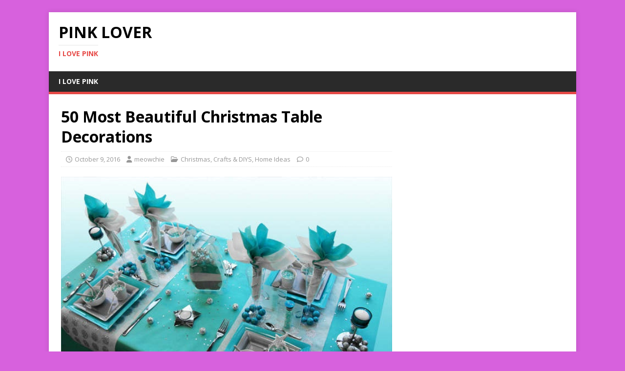

--- FILE ---
content_type: text/html; charset=UTF-8
request_url: https://pinklover.snydle.com/most-beautiful-christmas-table-decorations.html
body_size: 13032
content:
<!DOCTYPE html>
<html class="no-js" lang="en-US">
<head>
<meta charset="UTF-8">
<meta name="viewport" content="width=device-width, initial-scale=1.0">
<link rel="profile" href="https://gmpg.org/xfn/11" />
<title>50 Most Beautiful Christmas Table Decorations &#8211; Pink Lover</title>
<meta name='robots' content='max-image-preview:large' />
	<style>img:is([sizes="auto" i], [sizes^="auto," i]) { contain-intrinsic-size: 3000px 1500px }</style>
	<link rel='dns-prefetch' href='//fonts.googleapis.com' />
<link rel="alternate" type="application/rss+xml" title="Pink Lover &raquo; Feed" href="https://pinklover.snydle.com/feed" />
<link rel="alternate" type="application/rss+xml" title="Pink Lover &raquo; Comments Feed" href="https://pinklover.snydle.com/comments/feed" />
<script type="text/javascript">
/* <![CDATA[ */
window._wpemojiSettings = {"baseUrl":"https:\/\/s.w.org\/images\/core\/emoji\/16.0.1\/72x72\/","ext":".png","svgUrl":"https:\/\/s.w.org\/images\/core\/emoji\/16.0.1\/svg\/","svgExt":".svg","source":{"concatemoji":"https:\/\/pinklover.snydle.com\/wp-includes\/js\/wp-emoji-release.min.js?ver=6.8.3"}};
/*! This file is auto-generated */
!function(s,n){var o,i,e;function c(e){try{var t={supportTests:e,timestamp:(new Date).valueOf()};sessionStorage.setItem(o,JSON.stringify(t))}catch(e){}}function p(e,t,n){e.clearRect(0,0,e.canvas.width,e.canvas.height),e.fillText(t,0,0);var t=new Uint32Array(e.getImageData(0,0,e.canvas.width,e.canvas.height).data),a=(e.clearRect(0,0,e.canvas.width,e.canvas.height),e.fillText(n,0,0),new Uint32Array(e.getImageData(0,0,e.canvas.width,e.canvas.height).data));return t.every(function(e,t){return e===a[t]})}function u(e,t){e.clearRect(0,0,e.canvas.width,e.canvas.height),e.fillText(t,0,0);for(var n=e.getImageData(16,16,1,1),a=0;a<n.data.length;a++)if(0!==n.data[a])return!1;return!0}function f(e,t,n,a){switch(t){case"flag":return n(e,"\ud83c\udff3\ufe0f\u200d\u26a7\ufe0f","\ud83c\udff3\ufe0f\u200b\u26a7\ufe0f")?!1:!n(e,"\ud83c\udde8\ud83c\uddf6","\ud83c\udde8\u200b\ud83c\uddf6")&&!n(e,"\ud83c\udff4\udb40\udc67\udb40\udc62\udb40\udc65\udb40\udc6e\udb40\udc67\udb40\udc7f","\ud83c\udff4\u200b\udb40\udc67\u200b\udb40\udc62\u200b\udb40\udc65\u200b\udb40\udc6e\u200b\udb40\udc67\u200b\udb40\udc7f");case"emoji":return!a(e,"\ud83e\udedf")}return!1}function g(e,t,n,a){var r="undefined"!=typeof WorkerGlobalScope&&self instanceof WorkerGlobalScope?new OffscreenCanvas(300,150):s.createElement("canvas"),o=r.getContext("2d",{willReadFrequently:!0}),i=(o.textBaseline="top",o.font="600 32px Arial",{});return e.forEach(function(e){i[e]=t(o,e,n,a)}),i}function t(e){var t=s.createElement("script");t.src=e,t.defer=!0,s.head.appendChild(t)}"undefined"!=typeof Promise&&(o="wpEmojiSettingsSupports",i=["flag","emoji"],n.supports={everything:!0,everythingExceptFlag:!0},e=new Promise(function(e){s.addEventListener("DOMContentLoaded",e,{once:!0})}),new Promise(function(t){var n=function(){try{var e=JSON.parse(sessionStorage.getItem(o));if("object"==typeof e&&"number"==typeof e.timestamp&&(new Date).valueOf()<e.timestamp+604800&&"object"==typeof e.supportTests)return e.supportTests}catch(e){}return null}();if(!n){if("undefined"!=typeof Worker&&"undefined"!=typeof OffscreenCanvas&&"undefined"!=typeof URL&&URL.createObjectURL&&"undefined"!=typeof Blob)try{var e="postMessage("+g.toString()+"("+[JSON.stringify(i),f.toString(),p.toString(),u.toString()].join(",")+"));",a=new Blob([e],{type:"text/javascript"}),r=new Worker(URL.createObjectURL(a),{name:"wpTestEmojiSupports"});return void(r.onmessage=function(e){c(n=e.data),r.terminate(),t(n)})}catch(e){}c(n=g(i,f,p,u))}t(n)}).then(function(e){for(var t in e)n.supports[t]=e[t],n.supports.everything=n.supports.everything&&n.supports[t],"flag"!==t&&(n.supports.everythingExceptFlag=n.supports.everythingExceptFlag&&n.supports[t]);n.supports.everythingExceptFlag=n.supports.everythingExceptFlag&&!n.supports.flag,n.DOMReady=!1,n.readyCallback=function(){n.DOMReady=!0}}).then(function(){return e}).then(function(){var e;n.supports.everything||(n.readyCallback(),(e=n.source||{}).concatemoji?t(e.concatemoji):e.wpemoji&&e.twemoji&&(t(e.twemoji),t(e.wpemoji)))}))}((window,document),window._wpemojiSettings);
/* ]]> */
</script>
<style id='wp-emoji-styles-inline-css' type='text/css'>

	img.wp-smiley, img.emoji {
		display: inline !important;
		border: none !important;
		box-shadow: none !important;
		height: 1em !important;
		width: 1em !important;
		margin: 0 0.07em !important;
		vertical-align: -0.1em !important;
		background: none !important;
		padding: 0 !important;
	}
</style>
<link rel='stylesheet' id='wp-block-library-css' href='https://pinklover.snydle.com/wp-includes/css/dist/block-library/style.min.css?ver=6.8.3' type='text/css' media='all' />
<style id='classic-theme-styles-inline-css' type='text/css'>
/*! This file is auto-generated */
.wp-block-button__link{color:#fff;background-color:#32373c;border-radius:9999px;box-shadow:none;text-decoration:none;padding:calc(.667em + 2px) calc(1.333em + 2px);font-size:1.125em}.wp-block-file__button{background:#32373c;color:#fff;text-decoration:none}
</style>
<style id='global-styles-inline-css' type='text/css'>
:root{--wp--preset--aspect-ratio--square: 1;--wp--preset--aspect-ratio--4-3: 4/3;--wp--preset--aspect-ratio--3-4: 3/4;--wp--preset--aspect-ratio--3-2: 3/2;--wp--preset--aspect-ratio--2-3: 2/3;--wp--preset--aspect-ratio--16-9: 16/9;--wp--preset--aspect-ratio--9-16: 9/16;--wp--preset--color--black: #000000;--wp--preset--color--cyan-bluish-gray: #abb8c3;--wp--preset--color--white: #ffffff;--wp--preset--color--pale-pink: #f78da7;--wp--preset--color--vivid-red: #cf2e2e;--wp--preset--color--luminous-vivid-orange: #ff6900;--wp--preset--color--luminous-vivid-amber: #fcb900;--wp--preset--color--light-green-cyan: #7bdcb5;--wp--preset--color--vivid-green-cyan: #00d084;--wp--preset--color--pale-cyan-blue: #8ed1fc;--wp--preset--color--vivid-cyan-blue: #0693e3;--wp--preset--color--vivid-purple: #9b51e0;--wp--preset--gradient--vivid-cyan-blue-to-vivid-purple: linear-gradient(135deg,rgba(6,147,227,1) 0%,rgb(155,81,224) 100%);--wp--preset--gradient--light-green-cyan-to-vivid-green-cyan: linear-gradient(135deg,rgb(122,220,180) 0%,rgb(0,208,130) 100%);--wp--preset--gradient--luminous-vivid-amber-to-luminous-vivid-orange: linear-gradient(135deg,rgba(252,185,0,1) 0%,rgba(255,105,0,1) 100%);--wp--preset--gradient--luminous-vivid-orange-to-vivid-red: linear-gradient(135deg,rgba(255,105,0,1) 0%,rgb(207,46,46) 100%);--wp--preset--gradient--very-light-gray-to-cyan-bluish-gray: linear-gradient(135deg,rgb(238,238,238) 0%,rgb(169,184,195) 100%);--wp--preset--gradient--cool-to-warm-spectrum: linear-gradient(135deg,rgb(74,234,220) 0%,rgb(151,120,209) 20%,rgb(207,42,186) 40%,rgb(238,44,130) 60%,rgb(251,105,98) 80%,rgb(254,248,76) 100%);--wp--preset--gradient--blush-light-purple: linear-gradient(135deg,rgb(255,206,236) 0%,rgb(152,150,240) 100%);--wp--preset--gradient--blush-bordeaux: linear-gradient(135deg,rgb(254,205,165) 0%,rgb(254,45,45) 50%,rgb(107,0,62) 100%);--wp--preset--gradient--luminous-dusk: linear-gradient(135deg,rgb(255,203,112) 0%,rgb(199,81,192) 50%,rgb(65,88,208) 100%);--wp--preset--gradient--pale-ocean: linear-gradient(135deg,rgb(255,245,203) 0%,rgb(182,227,212) 50%,rgb(51,167,181) 100%);--wp--preset--gradient--electric-grass: linear-gradient(135deg,rgb(202,248,128) 0%,rgb(113,206,126) 100%);--wp--preset--gradient--midnight: linear-gradient(135deg,rgb(2,3,129) 0%,rgb(40,116,252) 100%);--wp--preset--font-size--small: 13px;--wp--preset--font-size--medium: 20px;--wp--preset--font-size--large: 36px;--wp--preset--font-size--x-large: 42px;--wp--preset--spacing--20: 0.44rem;--wp--preset--spacing--30: 0.67rem;--wp--preset--spacing--40: 1rem;--wp--preset--spacing--50: 1.5rem;--wp--preset--spacing--60: 2.25rem;--wp--preset--spacing--70: 3.38rem;--wp--preset--spacing--80: 5.06rem;--wp--preset--shadow--natural: 6px 6px 9px rgba(0, 0, 0, 0.2);--wp--preset--shadow--deep: 12px 12px 50px rgba(0, 0, 0, 0.4);--wp--preset--shadow--sharp: 6px 6px 0px rgba(0, 0, 0, 0.2);--wp--preset--shadow--outlined: 6px 6px 0px -3px rgba(255, 255, 255, 1), 6px 6px rgba(0, 0, 0, 1);--wp--preset--shadow--crisp: 6px 6px 0px rgba(0, 0, 0, 1);}:where(.is-layout-flex){gap: 0.5em;}:where(.is-layout-grid){gap: 0.5em;}body .is-layout-flex{display: flex;}.is-layout-flex{flex-wrap: wrap;align-items: center;}.is-layout-flex > :is(*, div){margin: 0;}body .is-layout-grid{display: grid;}.is-layout-grid > :is(*, div){margin: 0;}:where(.wp-block-columns.is-layout-flex){gap: 2em;}:where(.wp-block-columns.is-layout-grid){gap: 2em;}:where(.wp-block-post-template.is-layout-flex){gap: 1.25em;}:where(.wp-block-post-template.is-layout-grid){gap: 1.25em;}.has-black-color{color: var(--wp--preset--color--black) !important;}.has-cyan-bluish-gray-color{color: var(--wp--preset--color--cyan-bluish-gray) !important;}.has-white-color{color: var(--wp--preset--color--white) !important;}.has-pale-pink-color{color: var(--wp--preset--color--pale-pink) !important;}.has-vivid-red-color{color: var(--wp--preset--color--vivid-red) !important;}.has-luminous-vivid-orange-color{color: var(--wp--preset--color--luminous-vivid-orange) !important;}.has-luminous-vivid-amber-color{color: var(--wp--preset--color--luminous-vivid-amber) !important;}.has-light-green-cyan-color{color: var(--wp--preset--color--light-green-cyan) !important;}.has-vivid-green-cyan-color{color: var(--wp--preset--color--vivid-green-cyan) !important;}.has-pale-cyan-blue-color{color: var(--wp--preset--color--pale-cyan-blue) !important;}.has-vivid-cyan-blue-color{color: var(--wp--preset--color--vivid-cyan-blue) !important;}.has-vivid-purple-color{color: var(--wp--preset--color--vivid-purple) !important;}.has-black-background-color{background-color: var(--wp--preset--color--black) !important;}.has-cyan-bluish-gray-background-color{background-color: var(--wp--preset--color--cyan-bluish-gray) !important;}.has-white-background-color{background-color: var(--wp--preset--color--white) !important;}.has-pale-pink-background-color{background-color: var(--wp--preset--color--pale-pink) !important;}.has-vivid-red-background-color{background-color: var(--wp--preset--color--vivid-red) !important;}.has-luminous-vivid-orange-background-color{background-color: var(--wp--preset--color--luminous-vivid-orange) !important;}.has-luminous-vivid-amber-background-color{background-color: var(--wp--preset--color--luminous-vivid-amber) !important;}.has-light-green-cyan-background-color{background-color: var(--wp--preset--color--light-green-cyan) !important;}.has-vivid-green-cyan-background-color{background-color: var(--wp--preset--color--vivid-green-cyan) !important;}.has-pale-cyan-blue-background-color{background-color: var(--wp--preset--color--pale-cyan-blue) !important;}.has-vivid-cyan-blue-background-color{background-color: var(--wp--preset--color--vivid-cyan-blue) !important;}.has-vivid-purple-background-color{background-color: var(--wp--preset--color--vivid-purple) !important;}.has-black-border-color{border-color: var(--wp--preset--color--black) !important;}.has-cyan-bluish-gray-border-color{border-color: var(--wp--preset--color--cyan-bluish-gray) !important;}.has-white-border-color{border-color: var(--wp--preset--color--white) !important;}.has-pale-pink-border-color{border-color: var(--wp--preset--color--pale-pink) !important;}.has-vivid-red-border-color{border-color: var(--wp--preset--color--vivid-red) !important;}.has-luminous-vivid-orange-border-color{border-color: var(--wp--preset--color--luminous-vivid-orange) !important;}.has-luminous-vivid-amber-border-color{border-color: var(--wp--preset--color--luminous-vivid-amber) !important;}.has-light-green-cyan-border-color{border-color: var(--wp--preset--color--light-green-cyan) !important;}.has-vivid-green-cyan-border-color{border-color: var(--wp--preset--color--vivid-green-cyan) !important;}.has-pale-cyan-blue-border-color{border-color: var(--wp--preset--color--pale-cyan-blue) !important;}.has-vivid-cyan-blue-border-color{border-color: var(--wp--preset--color--vivid-cyan-blue) !important;}.has-vivid-purple-border-color{border-color: var(--wp--preset--color--vivid-purple) !important;}.has-vivid-cyan-blue-to-vivid-purple-gradient-background{background: var(--wp--preset--gradient--vivid-cyan-blue-to-vivid-purple) !important;}.has-light-green-cyan-to-vivid-green-cyan-gradient-background{background: var(--wp--preset--gradient--light-green-cyan-to-vivid-green-cyan) !important;}.has-luminous-vivid-amber-to-luminous-vivid-orange-gradient-background{background: var(--wp--preset--gradient--luminous-vivid-amber-to-luminous-vivid-orange) !important;}.has-luminous-vivid-orange-to-vivid-red-gradient-background{background: var(--wp--preset--gradient--luminous-vivid-orange-to-vivid-red) !important;}.has-very-light-gray-to-cyan-bluish-gray-gradient-background{background: var(--wp--preset--gradient--very-light-gray-to-cyan-bluish-gray) !important;}.has-cool-to-warm-spectrum-gradient-background{background: var(--wp--preset--gradient--cool-to-warm-spectrum) !important;}.has-blush-light-purple-gradient-background{background: var(--wp--preset--gradient--blush-light-purple) !important;}.has-blush-bordeaux-gradient-background{background: var(--wp--preset--gradient--blush-bordeaux) !important;}.has-luminous-dusk-gradient-background{background: var(--wp--preset--gradient--luminous-dusk) !important;}.has-pale-ocean-gradient-background{background: var(--wp--preset--gradient--pale-ocean) !important;}.has-electric-grass-gradient-background{background: var(--wp--preset--gradient--electric-grass) !important;}.has-midnight-gradient-background{background: var(--wp--preset--gradient--midnight) !important;}.has-small-font-size{font-size: var(--wp--preset--font-size--small) !important;}.has-medium-font-size{font-size: var(--wp--preset--font-size--medium) !important;}.has-large-font-size{font-size: var(--wp--preset--font-size--large) !important;}.has-x-large-font-size{font-size: var(--wp--preset--font-size--x-large) !important;}
:where(.wp-block-post-template.is-layout-flex){gap: 1.25em;}:where(.wp-block-post-template.is-layout-grid){gap: 1.25em;}
:where(.wp-block-columns.is-layout-flex){gap: 2em;}:where(.wp-block-columns.is-layout-grid){gap: 2em;}
:root :where(.wp-block-pullquote){font-size: 1.5em;line-height: 1.6;}
</style>
<link rel='stylesheet' id='mh-google-fonts-css' href='https://fonts.googleapis.com/css?family=Open+Sans:400,400italic,700,600' type='text/css' media='all' />
<link rel='stylesheet' id='mh-magazine-lite-css' href='https://pinklover.snydle.com/wp-content/themes/mh-magazine-lite/style.css?ver=2.10.0' type='text/css' media='all' />
<link rel='stylesheet' id='mh-font-awesome-css' href='https://pinklover.snydle.com/wp-content/themes/mh-magazine-lite/includes/font-awesome.min.css' type='text/css' media='all' />
<script type="text/javascript" src="https://pinklover.snydle.com/wp-includes/js/jquery/jquery.min.js?ver=3.7.1" id="jquery-core-js"></script>
<script type="text/javascript" src="https://pinklover.snydle.com/wp-includes/js/jquery/jquery-migrate.min.js?ver=3.4.1" id="jquery-migrate-js"></script>
<script type="text/javascript" id="mh-scripts-js-extra">
/* <![CDATA[ */
var mh_magazine = {"text":{"toggle_menu":"Toggle Menu"}};
/* ]]> */
</script>
<script type="text/javascript" src="https://pinklover.snydle.com/wp-content/themes/mh-magazine-lite/js/scripts.js?ver=2.10.0" id="mh-scripts-js"></script>
<link rel="https://api.w.org/" href="https://pinklover.snydle.com/wp-json/" /><link rel="alternate" title="JSON" type="application/json" href="https://pinklover.snydle.com/wp-json/wp/v2/posts/2941" /><link rel="EditURI" type="application/rsd+xml" title="RSD" href="https://pinklover.snydle.com/xmlrpc.php?rsd" />
<meta name="generator" content="WordPress 6.8.3" />
<link rel="canonical" href="https://pinklover.snydle.com/most-beautiful-christmas-table-decorations.html" />
<link rel='shortlink' href='https://pinklover.snydle.com/?p=2941' />
<link rel="alternate" title="oEmbed (JSON)" type="application/json+oembed" href="https://pinklover.snydle.com/wp-json/oembed/1.0/embed?url=https%3A%2F%2Fpinklover.snydle.com%2Fmost-beautiful-christmas-table-decorations.html" />
<link rel="alternate" title="oEmbed (XML)" type="text/xml+oembed" href="https://pinklover.snydle.com/wp-json/oembed/1.0/embed?url=https%3A%2F%2Fpinklover.snydle.com%2Fmost-beautiful-christmas-table-decorations.html&#038;format=xml" />
<!--[if lt IE 9]>
<script src="https://pinklover.snydle.com/wp-content/themes/mh-magazine-lite/js/css3-mediaqueries.js"></script>
<![endif]-->
<style type="text/css" id="custom-background-css">
body.custom-background { background-color: #d761dd; }
</style>
	</head>
<body id="mh-mobile" class="wp-singular post-template-default single single-post postid-2941 single-format-standard custom-background wp-theme-mh-magazine-lite mh-right-sb" itemscope="itemscope" itemtype="https://schema.org/WebPage">
<div class="mh-container mh-container-outer">
<div class="mh-header-mobile-nav mh-clearfix"></div>
<header class="mh-header" itemscope="itemscope" itemtype="https://schema.org/WPHeader">
	<div class="mh-container mh-container-inner mh-row mh-clearfix">
		<div class="mh-custom-header mh-clearfix">
<div class="mh-site-identity">
<div class="mh-site-logo" role="banner" itemscope="itemscope" itemtype="https://schema.org/Brand">
<div class="mh-header-text">
<a class="mh-header-text-link" href="https://pinklover.snydle.com/" title="Pink Lover" rel="home">
<h2 class="mh-header-title">Pink Lover</h2>
<h3 class="mh-header-tagline">I love Pink</h3>
</a>
</div>
</div>
</div>
</div>
	</div>
	<div class="mh-main-nav-wrap">
		<nav class="mh-navigation mh-main-nav mh-container mh-container-inner mh-clearfix" itemscope="itemscope" itemtype="https://schema.org/SiteNavigationElement">
			<div class="menu"><ul>
<li class="page_item page-item-3859"><a href="https://pinklover.snydle.com/">I Love Pink</a></li>
</ul></div>
		</nav>
	</div>
</header><div class="mh-wrapper mh-clearfix">
	<div id="main-content" class="mh-content" role="main" itemprop="mainContentOfPage"><article id="post-2941" class="post-2941 post type-post status-publish format-standard has-post-thumbnail hentry category-christmas category-crafts-diys category-home-ideas">
	<header class="entry-header mh-clearfix"><h1 class="entry-title">50 Most Beautiful Christmas Table Decorations</h1><p class="mh-meta entry-meta">
<span class="entry-meta-date updated"><i class="far fa-clock"></i><a href="https://pinklover.snydle.com/2016/10">October 9, 2016</a></span>
<span class="entry-meta-author author vcard"><i class="fa fa-user"></i><a class="fn" href="https://pinklover.snydle.com/author/meowchie18">meowchie</a></span>
<span class="entry-meta-categories"><i class="far fa-folder-open"></i><a href="https://pinklover.snydle.com/category/christmas" rel="category tag">Christmas</a>, <a href="https://pinklover.snydle.com/category/crafts-diys" rel="category tag">Crafts &amp; DIYS</a>, <a href="https://pinklover.snydle.com/category/home-ideas" rel="category tag">Home Ideas</a></span>
<span class="entry-meta-comments"><i class="far fa-comment"></i><a class="mh-comment-scroll" href="https://pinklover.snydle.com/most-beautiful-christmas-table-decorations.html#mh-comments">0</a></span>
</p>
	</header>
		<div class="entry-content mh-clearfix">
<figure class="entry-thumbnail">
<img src="https://pinklover.snydle.com/files/2016/10/christmas-holiday-table-decorations-2.jpg" alt="" title="christmas-holiday-table-decorations-2" />
</figure>
<p style="text-align: justify">Christmas is undoubtedly my most favorite time of the year. This holiday season brings so much sharing and loving within my family and for sure even to the rest of the world. It touches every home with so much hope and positive ambiance. The best way to establish the Christmas spirit is by forgetting and forgiving those who&#8217;ve cause us pain. This holiday season is actually the best season to start anew among family &amp; friends. The cold season indeed needs a warm embrace of everybody.</p>
<h2 style="text-align: justify">Red Christmas Table</h2>
<p><a href="https://pinklover.snydle.com/files/2016/10/red-christmas-tabe.jpg"><img fetchpriority="high" decoding="async" class="size-full wp-image-7944 aligncenter" src="https://pinklover.snydle.com/files/2016/10/red-christmas-tabe.jpg" alt="red-christmas-tabe" width="670" height="446" /></a></p>
<p style="text-align: center"><a href="http://www.prettydesigns.com/home-decoration-table-decorating-ideas/">src</a></p>
<p style="text-align: center">The best way to ignoring bad vibes is to focus on what makes us feel better. Let&#8217;s dwell on what truly matters and turn our home into a miniature festival of joy and blessings. Having beautiful Christmas decorations around helps us to experience the yuletide &#8220;magic&#8221; even more. Every household has different highlights of decorations. Usually, the Christmas tree gets the best decorations since it is where everyone gathers for gift-giving. Some would make sure the door is the grand eye catcher to welcome their guests, while others focus on their yard so the visitors would see. For some family, the NocheBuena or Christmas Eve Feast is the most important moment. The family are set to dine with each other. The very reason why table decorations are not less important and that&#8217;s why I created this post.</p>
<p style="text-align: center">Now, I decided to gather a collection of 50 Most Beautiful Christmas Table Decorations. From elegant Christmas table decorations and centerpieces, simple Christmas table decoration ideas and crafty diy Christmas table decorations. Name it!</p>
<h2 style="text-align: center"> Christmas dining table decorations</h2>
<p style="text-align: center"><a href="https://pinklover.snydle.com/files/2016/10/christmas-dining-table-decorations.jpg"><img decoding="async" class="alignnone size-full wp-image-7945" src="https://pinklover.snydle.com/files/2016/10/christmas-dining-table-decorations.jpg" alt="christmas-dining-table-decorations" width="700" height="466" /></a></p>
<p style="text-align: center"><a href="http://www.hafblog.com/3522-16-appealing-christmas-dining-table-centerpiece-inspiration-image/">src</a></p>
<h2 style="text-align: center">Christmas table centerpiece ideas</h2>
<p style="text-align: center"><a href="https://pinklover.snydle.com/files/2016/10/christmas-table-centerpiece-ideas1.jpg"><img decoding="async" class="alignnone size-full wp-image-7946" src="https://pinklover.snydle.com/files/2016/10/christmas-table-centerpiece-ideas1.jpg" alt="christmas-table-centerpiece-ideas" width="700" height="466" /></a></p>
<p style="text-align: center"><a href="http://www.hafblog.com/3522-16-appealing-christmas-dining-table-centerpiece-inspiration-image/">src</a></p>
<h2 style="text-align: center">christmas dining table centerpieces</h2>
<p style="text-align: center"><a href="https://pinklover.snydle.com/files/2016/10/christmas-dining-table-centerpieces.jpg"><img loading="lazy" decoding="async" class="size-full wp-image-7947 aligncenter" src="https://pinklover.snydle.com/files/2016/10/christmas-dining-table-centerpieces.jpg" alt="christmas-dining-table-centerpieces" width="566" height="709" /></a></p>
<p style="text-align: center"><a href="http://www.hafblog.com/3522-16-appealing-christmas-dining-table-centerpiece-inspiration-image/christmas-dining-table-centerpieces/">src</a></p>
<p><strong>Gold theme table decoration</strong></p>
<p>Gold and silver never goes out of style. Both colors should be present to enhance sparkle of your Christmas theme.</p>
<figure id="attachment_6406" aria-describedby="caption-attachment-6406" style="width: 600px" class="wp-caption aligncenter"><img loading="lazy" decoding="async" class="wp-image-6406 size-full" src="https://pinklover.snydle.com/files/2016/10/best-christmas-holiday-table-decorations-2.jpg" alt="image source" width="600" height="393" /><figcaption id="caption-attachment-6406" class="wp-caption-text"><a href="http://decoholic.org/2013/12/06/100-christmas-table-decoration-ideas/" target="_blank">image source</a></figcaption></figure>
<p><strong>Family Pictures Table Decoration</strong></p>
<p>It&#8217;s a good way to reminisce how the family had been spending joyous Christmas together. Focus on your happy moments.</p>
<figure id="attachment_6390" aria-describedby="caption-attachment-6390" style="width: 511px" class="wp-caption aligncenter"><img loading="lazy" decoding="async" class="size-full wp-image-6390" src="https://pinklover.snydle.com/files/2016/10/creative-christmas-centerpiece.jpg" alt="image source" width="511" height="600" /><figcaption id="caption-attachment-6390" class="wp-caption-text"><a href="http://www.midwestliving.com/homes/seasonal-decorating/easy-christmas-centerpiece-ideas" target="_blank">image source</a></figcaption></figure>
<p><strong>Amaryllis beauty</strong></p>
<p>No doubt, this kind of flower is indeed beautiful. A mood-changing indeed.</p>
<figure id="attachment_6397" aria-describedby="caption-attachment-6397" style="width: 435px" class="wp-caption aligncenter"><img loading="lazy" decoding="async" class="size-full wp-image-6397" src="https://pinklover.snydle.com/files/2016/10/flower-table-christmas-decorations.jpg" alt="image source" width="435" height="600" /><figcaption id="caption-attachment-6397" class="wp-caption-text"><a href="http://www.midwestliving.com/homes/seasonal-decorating/easy-christmas-centerpiece-ideas" target="_blank">image source</a></figcaption></figure>
<p><strong>Noel Table Decor</strong></p>
<p>Use either wood or Styrofoam for the N-O-E-L then paint it. You could also use &#8220;J-O-Y&#8221;.</p>
<figure id="attachment_6405" aria-describedby="caption-attachment-6405" style="width: 600px" class="wp-caption aligncenter"><img loading="lazy" decoding="async" class="size-full wp-image-6405" src="https://pinklover.snydle.com/files/2016/10/best-christmas-table-decorations-5.jpg" alt="image source" width="600" height="367" /><figcaption id="caption-attachment-6405" class="wp-caption-text"><a href="http://decoholic.org/2013/12/06/100-christmas-table-decoration-ideas/" target="_blank">image source</a></figcaption></figure>
<p><strong>Stunning Christmas Table Decoration</strong></p>
<p>If you have enough time, do this decor to the entire length of your table.</p>
<p style="text-align: center"><img loading="lazy" decoding="async" class="size-full wp-image-6378 aligncenter" src="https://pinklover.snydle.com/files/2016/10/beautiful-christmas-table-decorations.jpg" alt="image source " width="400" height="600" /><a href="http://www.babble.com/home/25-stunning-thanksgiving-tables-to-be-inspired-by/" target="_blank">image source</a></p>
<p><strong>Pyramid of Ornaments</strong></p>
<p>Choose the color you love the most, then do it as shown below.</p>
<figure id="attachment_6395" aria-describedby="caption-attachment-6395" style="width: 600px" class="wp-caption aligncenter"><img loading="lazy" decoding="async" class="size-full wp-image-6395" src="https://pinklover.snydle.com/files/2016/10/ornaments-table-christmas-decorations.jpg" alt="image source" width="600" height="600" /><figcaption id="caption-attachment-6395" class="wp-caption-text"><a href="http://www.midwestliving.com/homes/seasonal-decorating/easy-christmas-centerpiece-ideas" target="_blank">image source</a></figcaption></figure>
<p><strong>Game Greeting</strong></p>
<p>Who would have thought that these tiles could be a help in decorating your table? You could also form &#8220;MERRY CHRISTMAS&#8221;, &#8220;JOY TO THE WORLD&#8221; , &#8220;HAPPY HOLIDAYS&#8221; and more.</p>
<figure id="attachment_6396" aria-describedby="caption-attachment-6396" style="width: 593px" class="wp-caption aligncenter"><img loading="lazy" decoding="async" class="size-full wp-image-6396" src="https://pinklover.snydle.com/files/2016/10/unique-table-christmas-decorations.jpg" alt="image source" width="593" height="600" /><figcaption id="caption-attachment-6396" class="wp-caption-text"><a href="http://www.midwestliving.com/homes/seasonal-decorating/easy-christmas-centerpiece-ideas" target="_blank">image source</a></figcaption></figure>
<p style="text-align: left"><strong>Cranberry candles</strong></p>
<p style="text-align: left">This one&#8217;s too cute and simple.</p>
<figure id="attachment_6386" aria-describedby="caption-attachment-6386" style="width: 443px" class="wp-caption aligncenter"><img loading="lazy" decoding="async" class="size-full wp-image-6386" src="https://pinklover.snydle.com/files/2016/10/easy-christmas-centerpiece-ideas-2.jpg" alt="image source " width="443" height="600" /><figcaption id="caption-attachment-6386" class="wp-caption-text">i<a href="http://www.midwestliving.com/homes/seasonal-decorating/easy-christmas-centerpiece-ideas/" target="_blank">mage source</a></figcaption></figure>
<p><strong>Turquoise theme table decoration</strong></p>
<p>I love how everything looks so cool and sparkling.</p>
<figure id="attachment_6407" aria-describedby="caption-attachment-6407" style="width: 600px" class="wp-caption aligncenter"><img loading="lazy" decoding="async" class="size-full wp-image-6407" src="https://pinklover.snydle.com/files/2016/10/christmas-holiday-table-decorations-2.jpg" alt="image source" width="600" height="415" /><figcaption id="caption-attachment-6407" class="wp-caption-text"><a href="http://decoholic.org/2013/12/06/100-christmas-table-decoration-ideas/" target="_blank">image source</a></figcaption></figure>
<p><strong>Snowmen Christmas Table Decorations</strong></p>
<p>These adorable figures would surely impress you and your guests.</p>
<figure id="attachment_6402" aria-describedby="caption-attachment-6402" style="width: 452px" class="wp-caption aligncenter"><img loading="lazy" decoding="async" class="size-full wp-image-6402" src="https://pinklover.snydle.com/files/2016/10/snowmen-christmas-centerpieces.jpg" alt="image source" width="452" height="600" /><figcaption id="caption-attachment-6402" class="wp-caption-text"><a href="http://www.midwestliving.com/homes/seasonal-decorating/easy-christmas-centerpiece-ideas" target="_blank">image source</a></figcaption></figure>
<p><strong>Fancy and Beautiful Christmas Table Decoration</strong></p>
<p>Because I love pink, this is my most favorite in this collection.</p>
<figure id="attachment_6384" aria-describedby="caption-attachment-6384" style="width: 400px" class="wp-caption aligncenter"><img loading="lazy" decoding="async" class="size-full wp-image-6384" src="https://pinklover.snydle.com/files/2016/10/best-christmas-table-decoration-ideas-2.jpg" alt="image source " width="400" height="600" /><figcaption id="caption-attachment-6384" class="wp-caption-text"><a href="http://www.weddingchicks.com/2013/12/17/holiday-table-decor-ideas/" target="_blank">image source</a></figcaption></figure>
<p><strong>Card-display tree</strong></p>
<p>Could either be personalized cards for the family members or pre-made cards.</p>
<figure id="attachment_6398" aria-describedby="caption-attachment-6398" style="width: 450px" class="wp-caption aligncenter"><img loading="lazy" decoding="async" class="size-full wp-image-6398" src="https://pinklover.snydle.com/files/2016/10/diy-table-christmas-decoration.jpg" alt="image source" width="450" height="600" /><figcaption id="caption-attachment-6398" class="wp-caption-text"><a href="http://www.midwestliving.com/homes/seasonal-decorating/easy-christmas-centerpiece-ideas" target="_blank">image source</a></figcaption></figure>
<p style="text-align: left"><strong>Unique Christmas Table Decoration</strong></p>
<p style="text-align: left">If you have smaller lamps, I bet that would be better.</p>
<p style="text-align: center"><img loading="lazy" decoding="async" class="size-full wp-image-6380 aligncenter" src="https://pinklover.snydle.com/files/2016/10/unique-christmas-table-decoration-idea-3.jpg" alt="image source " width="374" height="600" /><a href="http://blog.styleestate.com/christmas-decorating/2013/12/7/2013-christmastables-roundup-part-2.html" target="_blank">image source</a></p>
<p><strong>Floral fun</strong></p>
<p>Lovely flowers perfect for a lovely occasion shared by a lovely family.</p>
<figure id="attachment_6393" aria-describedby="caption-attachment-6393" style="width: 524px" class="wp-caption aligncenter"><img loading="lazy" decoding="async" class="size-full wp-image-6393" src="https://pinklover.snydle.com/files/2016/10/flower-table-christmas-centerpiece.jpg" alt="image source" width="524" height="600" /><figcaption id="caption-attachment-6393" class="wp-caption-text"><a href="http://www.midwestliving.com/homes/seasonal-decorating/easy-christmas-centerpiece-ideas" target="_blank">image source</a></figcaption></figure>
<p><strong>Red Christmas table decorations centerpiece</strong></p>
<p>Color red is Santa&#8217;s color and of course symbolizes love.</p>
<figure id="attachment_6381" aria-describedby="caption-attachment-6381" style="width: 399px" class="wp-caption aligncenter"><img loading="lazy" decoding="async" class="size-full wp-image-6381" src="https://pinklover.snydle.com/files/2016/10/best-christmas-table-decoration-idea-3.jpg" alt="image source " width="399" height="600" /><figcaption id="caption-attachment-6381" class="wp-caption-text"><a href="http://www.poundland.co.uk/top-tips/christmas-ideas/" target="_blank">image source</a></figcaption></figure>
<p><strong>Colorful Christmas Table Decorations</strong></p>
<p>This one&#8217;s very eye-satisfying.</p>
<figure id="attachment_6379" aria-describedby="caption-attachment-6379" style="width: 400px" class="wp-caption aligncenter"><img loading="lazy" decoding="async" class="size-full wp-image-6379" src="https://pinklover.snydle.com/files/2016/10/beautiful-christmas-table-decoration-idea-3.jpg" alt="image source " width="400" height="600" /><figcaption id="caption-attachment-6379" class="wp-caption-text"><a href="https://www.etsy.com/listing/167129254/set-of-five-unique-christmas?ref=related-0" target="_blank">image source</a></figcaption></figure>
<p><strong>Tree Log Table Decorations</strong></p>
<figure id="attachment_6374" aria-describedby="caption-attachment-6374" style="width: 439px" class="wp-caption aligncenter"><img loading="lazy" decoding="async" class="size-full wp-image-6374" src="https://pinklover.snydle.com/files/2016/10/most-beautiful-christmas-table-decorations-6.jpg" alt="image source " width="439" height="600" /><figcaption id="caption-attachment-6374" class="wp-caption-text"><a href="http://jennycollier.com/friday-favorites/" target="_blank">image source</a></figcaption></figure>
<p><strong>Ornaments on a Pre-Cut Mirror.</strong></p>
<p>In the sample, the shape of the mirror under the ornaments are circles. You could also try star if you like.</p>
<figure id="attachment_6295" aria-describedby="caption-attachment-6295" style="width: 450px" class="wp-caption aligncenter"><img loading="lazy" decoding="async" class="size-full wp-image-6295" src="https://pinklover.snydle.com/files/2016/10/most-beautiful-christmas-decoration-ideas-1.jpg" alt="image source" width="450" height="600" /><figcaption id="caption-attachment-6295" class="wp-caption-text">image source: Idea from Better Homes and Gardens.</figcaption></figure>
<p><strong>Ornament Vase</strong></p>
<p>If you have a transparent vase, then this is the simplest in this collection.</p>
<figure id="attachment_6326" aria-describedby="caption-attachment-6326" style="width: 600px" class="wp-caption aligncenter"><img loading="lazy" decoding="async" class="size-full wp-image-6326" src="https://pinklover.snydle.com/files/2016/10/easy-christmas-centerpiece-ideas-1.jpg" alt="image source" width="600" height="439" /><figcaption id="caption-attachment-6326" class="wp-caption-text"><a href="http://www.myinvisiblecrown.com/2012/11/29/quick-and-easy-christmas-decorations/" target="_blank">image source</a></figcaption></figure>
<p><strong>Candle Pillars Made from Cinnamon Sticks</strong></p>
<p>This is very creative and I really like it&#8217;s neutral color. Very relaxing.</p>
<figure id="attachment_6316" aria-describedby="caption-attachment-6316" style="width: 600px" class="wp-caption aligncenter"><img loading="lazy" decoding="async" class="size-full wp-image-6316" src="https://pinklover.snydle.com/files/2016/10/beautiful-christmas-table-decoration-ideas-1.jpg" alt="image source" width="600" height="800" /><figcaption id="caption-attachment-6316" class="wp-caption-text"><a href="http://wohnidee.wunderweib.de/dekoundgastlichkeit/bildergalerie-1376323-dekoundgastlichkeit/Kerzenstaender-selbermachen.html?i=3" target="_blank">image source</a></figcaption></figure>
<p><strong>Vines and Ornaments</strong></p>
<p>See the effects of the candle light towards the balls. Isn&#8217;t it magical?</p>
<figure id="attachment_6408" aria-describedby="caption-attachment-6408" style="width: 600px" class="wp-caption aligncenter"><img loading="lazy" decoding="async" class="size-full wp-image-6408" src="https://pinklover.snydle.com/files/2016/10/christmas-holiday-table-decorations-1.jpg" alt="image source" width="600" height="400" /><figcaption id="caption-attachment-6408" class="wp-caption-text">i<a href="http://decoholic.org/2013/12/06/100-christmas-table-decoration-ideas/" target="_blank">mage source</a></figcaption></figure>
<p><strong>Wine Glasses as Votive Holders</strong></p>
<p>This kind of table decoration is very classy and elegant.</p>
<figure id="attachment_6302" aria-describedby="caption-attachment-6302" style="width: 399px" class="wp-caption aligncenter"><img loading="lazy" decoding="async" class="size-full wp-image-6302" src="https://pinklover.snydle.com/files/2016/10/most-beautiful-christmas-centerpiece-ideas-1.jpg" alt="image source" width="399" height="600" /><figcaption id="caption-attachment-6302" class="wp-caption-text"><a href="http://s3-ak.buzzfeed.com/static/enhanced/webdr03/2012/12/3/12/enhanced-buzz-7719-1354557536-1.jpg" target="_blank">image source</a></figcaption></figure>
<p><strong>Greenery Christmas Table Decor</strong></p>
<figure id="attachment_6368" aria-describedby="caption-attachment-6368" style="width: 450px" class="wp-caption aligncenter"><img loading="lazy" decoding="async" class="size-full wp-image-6368" src="https://pinklover.snydle.com/files/2016/10/best-christmas-tables-decoration-ideas.jpg" alt="image source" width="450" height="600" /><figcaption id="caption-attachment-6368" class="wp-caption-text"><a href="http://www.topinspired.com/top-10-inspirational-ideas-for-christmas-dinner-table/" target="_blank">image source</a></figcaption></figure>
<p><strong>White Christmas Table Decoration</strong></p>
<p>Very lovely! Those branches look like they&#8217;re frozen!</p>
<figure id="attachment_6358" aria-describedby="caption-attachment-6358" style="width: 436px" class="wp-caption aligncenter"><img loading="lazy" decoding="async" class="size-full wp-image-6358" src="https://pinklover.snydle.com/files/2016/10/white-christmas-table-centerpieces-2.jpg" alt="image source" width="436" height="600" /><figcaption id="caption-attachment-6358" class="wp-caption-text"><a href="https://www.mariages.net/forum/calendrier-de-lavent-2014-jour-6--t75820" target="_blank">image source</a></figcaption></figure>
<p><strong>Shades of Blue Ornaments</strong></p>
<figure id="attachment_6355" aria-describedby="caption-attachment-6355" style="width: 399px" class="wp-caption aligncenter"><img loading="lazy" decoding="async" class="size-full wp-image-6355" src="https://pinklover.snydle.com/files/2016/10/best-christmas-tables-decorations-1.jpg" alt="image source" width="399" height="600" /><figcaption id="caption-attachment-6355" class="wp-caption-text"><a href="https://www.mariages.net/forum/calendrier-de-lavent-2014-jour-6--t75820" target="_blank">image source</a></figcaption></figure>
<p><strong>Clear Glass Sparkle</strong></p>
<figure id="attachment_6388" aria-describedby="caption-attachment-6388" style="width: 494px" class="wp-caption aligncenter"><img loading="lazy" decoding="async" class="size-full wp-image-6388" src="https://pinklover.snydle.com/files/2016/10/creative-christmas-centerpieces-table-decorations.jpg" alt="image source" width="494" height="600" /><figcaption id="caption-attachment-6388" class="wp-caption-text"><a href="http://www.midwestliving.com/homes/seasonal-decorating/easy-christmas-centerpiece-ideas" target="_blank">image source</a></figcaption></figure>
<p><strong>Candy Canes and Candles</strong></p>
<figure id="attachment_6335" aria-describedby="caption-attachment-6335" style="width: 400px" class="wp-caption aligncenter"><img loading="lazy" decoding="async" class="size-full wp-image-6335" src="https://pinklover.snydle.com/files/2016/10/best-christmas-table-decorations-1.jpg" alt="image source" width="400" height="600" /><figcaption id="caption-attachment-6335" class="wp-caption-text"><a href="http://indulgy.com/post/S1du1ZZ8C1/christmas-table" target="_blank">image source</a></figcaption></figure>
<p><strong>Rustic and Pine Cones</strong></p>
<figure id="attachment_6364" aria-describedby="caption-attachment-6364" style="width: 450px" class="wp-caption aligncenter"><img loading="lazy" decoding="async" class="size-full wp-image-6364" src="https://pinklover.snydle.com/files/2016/10/best-christmas-table-decorations-3.jpg" alt="image source" width="450" height="600" /><figcaption id="caption-attachment-6364" class="wp-caption-text"><a href="https://www.mariages.net/forum/calendrier-de-lavent-2014-jour-6--t75820" target="_blank">image source</a></figcaption></figure>
<p><strong>Christmas Tree with a Kiss</strong></p>
<p>I will definitely try this, if I could find green and red kisses at the Department store! My church students would go crazy if I show them this table decoration. They might eat it too soon.</p>
<figure id="attachment_6341" aria-describedby="caption-attachment-6341" style="width: 399px" class="wp-caption aligncenter"><img loading="lazy" decoding="async" class="size-full wp-image-6341" src="https://pinklover.snydle.com/files/2016/10/best-christmas-table-decorations-2.jpg" alt="image source" width="399" height="600" /><figcaption id="caption-attachment-6341" class="wp-caption-text"><a href="http://kitchenmeetsgirl.com/kiss-mas-tree-centerpieces/" target="_blank">image source</a></figcaption></figure>
<p><strong>Creative Candle Centerpiece</strong></p>
<figure id="attachment_6343" aria-describedby="caption-attachment-6343" style="width: 400px" class="wp-caption aligncenter"><img loading="lazy" decoding="async" class="size-full wp-image-6343" src="https://pinklover.snydle.com/files/2016/10/best-christmas-table-centerpieces-2.jpg" alt="image source" width="400" height="600" /><figcaption id="caption-attachment-6343" class="wp-caption-text"><a href="https://www.flickr.com/photos/13136598@N08/4138616275/in/set-72157603431511896" target="_blank">image source</a></figcaption></figure>
<p><strong>Carnation candle holders</strong></p>
<p>It looks simple, but still very wonderful.</p>
<figure id="attachment_6389" aria-describedby="caption-attachment-6389" style="width: 507px" class="wp-caption aligncenter"><img loading="lazy" decoding="async" class="size-full wp-image-6389" src="https://pinklover.snydle.com/files/2016/10/creative-christmas-centerpieces.jpg" alt="image source" width="507" height="600" /><figcaption id="caption-attachment-6389" class="wp-caption-text"><a href="http://www.midwestliving.com/homes/seasonal-decorating/easy-christmas-centerpiece-ideas" target="_blank">image source</a></figcaption></figure>
<p><strong>Ornaments and Flowers</strong></p>
<figure id="attachment_6356" aria-describedby="caption-attachment-6356" style="width: 399px" class="wp-caption aligncenter"><img loading="lazy" decoding="async" class="size-full wp-image-6356" src="https://pinklover.snydle.com/files/2016/10/beautiful-christmas-table-decorations-2.jpg" alt="image source" width="399" height="600" /><figcaption id="caption-attachment-6356" class="wp-caption-text"><a href="https://www.mariages.net/forum/calendrier-de-lavent-2014-jour-6--t75820" target="_blank">image source</a></figcaption></figure>
<p><strong>Cranberry Table decors</strong></p>
<figure id="attachment_6369" aria-describedby="caption-attachment-6369" style="width: 400px" class="wp-caption aligncenter"><img loading="lazy" decoding="async" class="size-full wp-image-6369" src="https://pinklover.snydle.com/files/2016/10/best-christmas-tables-decoration-ideas-1.jpg" alt="image source " width="400" height="600" /><figcaption id="caption-attachment-6369" class="wp-caption-text"><a href="http://www.yellowblissroad.com/christmas-home-tour-2014/" target="_blank">image source</a></figcaption></figure>
<p><strong>Reindeer DIY Centerpiece</strong></p>
<p>This is very unique and one of the most favorite creative table decoration on Pinterest.</p>
<figure id="attachment_6342" aria-describedby="caption-attachment-6342" style="width: 337px" class="wp-caption aligncenter"><img loading="lazy" decoding="async" class="size-full wp-image-6342" src="https://pinklover.snydle.com/files/2016/10/best-christmas-table-centerpiece-ideas-1.jpg" alt="image source" width="337" height="600" /><figcaption id="caption-attachment-6342" class="wp-caption-text"><a href="http://www.cherylstyle.com/creative-crafts/diy-glass-vase-reindeer-centerpiece/" target="_blank">image source</a></figcaption></figure>
<p><strong>The Berry Tree</strong></p>
<p>Berry cute, I mean VERY cute!</p>
<figure id="attachment_6336" aria-describedby="caption-attachment-6336" style="width: 349px" class="wp-caption aligncenter"><img loading="lazy" decoding="async" class="size-full wp-image-6336" src="https://pinklover.snydle.com/files/2016/10/best-christmas-table-decoration-ideas-1.jpg" alt="image source" width="349" height="600" /><figcaption id="caption-attachment-6336" class="wp-caption-text"><a href="https://thelittlecorner.tumblr.com/post/14476533810" target="_blank">image source</a></figcaption></figure>
<p><strong>Holiday spirit</strong></p>
<p>This is a Menorah, temple or 7 candles on the other side while the other is filled with ornaments.</p>
<figure id="attachment_6399" aria-describedby="caption-attachment-6399" style="width: 478px" class="wp-caption aligncenter"><img loading="lazy" decoding="async" class="size-full wp-image-6399" src="https://pinklover.snydle.com/files/2016/10/menorah-table-christmas-decoration.jpg" alt="image source" width="478" height="600" /><figcaption id="caption-attachment-6399" class="wp-caption-text"><a href="http://www.midwestliving.com/homes/seasonal-decorating/easy-christmas-centerpiece-ideas" target="_blank">image source</a></figcaption></figure>
<p><strong>Winter Themed Centerpiece</strong></p>
<figure id="attachment_6359" aria-describedby="caption-attachment-6359" style="width: 399px" class="wp-caption aligncenter"><img loading="lazy" decoding="async" class="size-full wp-image-6359" src="https://pinklover.snydle.com/files/2016/10/most-beautiful-christmas-table-centerpieces-2.jpg" alt="image source" width="399" height="600" /><figcaption id="caption-attachment-6359" class="wp-caption-text"><a href="https://www.mariages.net/forum/calendrier-de-lavent-2014-jour-6--t75820" target="_blank">image source</a></figcaption></figure>
<p><strong>The Christmas Log</strong></p>
<p>Make sure it&#8217;s not to huge. You could also put the candles over the log.</p>
<figure id="attachment_6339" aria-describedby="caption-attachment-6339" style="width: 600px" class="wp-caption aligncenter"><img loading="lazy" decoding="async" class="size-full wp-image-6339" src="https://pinklover.snydle.com/files/2016/10/best-christmas-table-decoration-ideas.jpg" alt="image source" width="600" height="384" /><figcaption id="caption-attachment-6339" class="wp-caption-text"><a href="http://www.jennaburger.com/2011/12/holiday-mantel/" target="_blank">image source</a></figcaption></figure>
<p><strong>Christmas Centerpiece in a Jar</strong></p>
<figure id="attachment_6344" aria-describedby="caption-attachment-6344" style="width: 325px" class="wp-caption aligncenter"><img loading="lazy" decoding="async" class="size-full wp-image-6344" src="https://pinklover.snydle.com/files/2016/10/best-christmas-table-centerpieces-1.jpg" alt="image source" width="325" height="600" /><figcaption id="caption-attachment-6344" class="wp-caption-text"><a href="http://www.bonbonrosegirls.com/2010/11/one-glass-jar-two-easy-holiday-centerpieces.html" target="_blank">image source</a></figcaption></figure>
<p><strong>Apples and Candles</strong></p>
<figure id="attachment_6361" aria-describedby="caption-attachment-6361" style="width: 450px" class="wp-caption aligncenter"><img loading="lazy" decoding="async" class="size-full wp-image-6361" src="https://pinklover.snydle.com/files/2016/10/most-beautiful-christmas-table-decorations-5.jpg" alt="image source" width="450" height="600" /><figcaption id="caption-attachment-6361" class="wp-caption-text"><a href="https://www.mariages.net/forum/calendrier-de-lavent-2014-jour-6--t75820" target="_blank">image source</a></figcaption></figure>
<p><strong>Blue Ornaments, Garlands and Candles</strong></p>
<figure id="attachment_6353" aria-describedby="caption-attachment-6353" style="width: 489px" class="wp-caption aligncenter"><img loading="lazy" decoding="async" class="size-full wp-image-6353" src="https://pinklover.snydle.com/files/2016/10/diy-christmas-table-centerpieces-2.jpg" alt="image source" width="489" height="600" /><figcaption id="caption-attachment-6353" class="wp-caption-text"><a href="https://www.mariages.net/forum/calendrier-de-lavent-2014-jour-6--t75820" target="_blank">image source</a></figcaption></figure>
<p><strong>Easy Flower and Cranberries Centerpiece</strong></p>
<figure id="attachment_6345" aria-describedby="caption-attachment-6345" style="width: 557px" class="wp-caption aligncenter"><img loading="lazy" decoding="async" class="size-full wp-image-6345" src="https://pinklover.snydle.com/files/2016/10/best-christmas-table-decoration-idea-1.jpg" alt="image source" width="557" height="600" /><figcaption id="caption-attachment-6345" class="wp-caption-text"><a href="http://oceanfrontshack.com/2013/11/5-holiday-centerpieces.html" target="_blank">image source</a></figcaption></figure>
<p><strong>Santa Hat Centerpiece</strong></p>
<p>The kids would love this.</p>
<figure id="attachment_6340" aria-describedby="caption-attachment-6340" style="width: 412px" class="wp-caption aligncenter"><img loading="lazy" decoding="async" class="size-full wp-image-6340" src="https://pinklover.snydle.com/files/2016/10/best-christmas-table-decors-1.jpg" alt="image source" width="412" height="600" /><figcaption id="caption-attachment-6340" class="wp-caption-text"><a href="http://www.homedit.com/festive-beautiful-christmas-tablescapes-ideas-inspiration/" target="_blank">image source</a></figcaption></figure>
<p><strong>Holly Candles</strong></p>
<figure id="attachment_6334" aria-describedby="caption-attachment-6334" style="width: 450px" class="wp-caption aligncenter"><img loading="lazy" decoding="async" class="size-full wp-image-6334" src="https://pinklover.snydle.com/files/2016/10/most-beautiful-christmas-table-decorations-2.jpg" alt="image source" width="450" height="600" /><figcaption id="caption-attachment-6334" class="wp-caption-text"><a href="http://www.inspiremeheather.com/2013/12/stories-of-house-holly-holy.html" target="_blank">image source</a></figcaption></figure>
<p><strong>Candy Can Centerpiece</strong></p>
<figure id="attachment_6333" aria-describedby="caption-attachment-6333" style="width: 423px" class="wp-caption aligncenter"><img loading="lazy" decoding="async" class="size-full wp-image-6333" src="https://pinklover.snydle.com/files/2016/10/candycane-christmas-decorations.jpg" alt="image source" width="423" height="600" /><figcaption id="caption-attachment-6333" class="wp-caption-text"><a href="http://myecochicwedding.com/candy-cane-centerpiece/" target="_blank">image source</a></figcaption></figure>
<p><strong>Wheat Stalks Centerpiece</strong></p>
<figure id="attachment_6330" aria-describedby="caption-attachment-6330" style="width: 521px" class="wp-caption aligncenter"><img loading="lazy" decoding="async" class="size-full wp-image-6330" src="https://pinklover.snydle.com/files/2016/10/most-beautiful-christmas-centerpieces-1.jpg" alt="image source" width="521" height="600" /><figcaption id="caption-attachment-6330" class="wp-caption-text"><a href="http://www.onekindesign.com/2013/11/22/73-brilliant-scandinavian-christmas-decorating-ideas/" target="_blank">image source</a></figcaption></figure>
<p><strong>Snowy Christmas Display</strong></p>
<p>Make use of your old wine bottles. Sexier shapes would be better.</p>
<figure id="attachment_6332" aria-describedby="caption-attachment-6332" style="width: 416px" class="wp-caption aligncenter"><img loading="lazy" decoding="async" class="size-full wp-image-6332" src="https://pinklover.snydle.com/files/2016/10/most-beautiful-christmas-table-centerpieces-1.jpg" alt="image source" width="416" height="600" /><figcaption id="caption-attachment-6332" class="wp-caption-text"><a href="http://cleverlyinspired.com/2010/12/wine-bottleschristmas-display/" target="_blank">image source</a></figcaption></figure>
<p><strong>Display extra ornaments or baubles in a glass cloche or vase</strong></p>
<figure id="attachment_6300" aria-describedby="caption-attachment-6300" style="width: 505px" class="wp-caption aligncenter"><img loading="lazy" decoding="async" class="size-full wp-image-6300" src="https://pinklover.snydle.com/files/2016/10/silver-christmas-centerpiece-ideas-1.jpg" alt="image source" width="505" height="600" /><figcaption id="caption-attachment-6300" class="wp-caption-text"><a href="http://www.realsimple.com/holidays-entertaining/holidays/christmas/homemade-christmas-decorations-00100000089397/index.html#3" target="_blank">image source</a></figcaption></figure>
<p><strong>Apple Centerpiece</strong></p>
<p>This one&#8217;s simple too.</p>
<figure id="attachment_6296" aria-describedby="caption-attachment-6296" style="width: 600px" class="wp-caption aligncenter"><img loading="lazy" decoding="async" class="size-full wp-image-6296" src="https://pinklover.snydle.com/files/2016/10/simple-christmas-table-decorations-1.jpg" alt="image source" width="600" height="447" /><figcaption id="caption-attachment-6296" class="wp-caption-text"><a href="http://www.theprettyblog.com/2010/12/apple-christmas-centerpiece-diy/" target="_blank">image source</a></figcaption></figure>
<p><strong>Christmas Table Name Holders</strong></p>
<p>The family members would love to see their names in their respective seats.</p>
<figure id="attachment_6350" aria-describedby="caption-attachment-6350" style="width: 512px" class="wp-caption aligncenter"><img loading="lazy" decoding="async" class="size-full wp-image-6350" src="https://pinklover.snydle.com/files/2016/10/beautiful-table-decoration-ideas.jpg" alt="image source" width="512" height="512" /><figcaption id="caption-attachment-6350" class="wp-caption-text"><a href="http://www.funholidaycrafts.com/christmas-crafts/candy-cane-name-holders/" target="_blank">image source</a></figcaption></figure>
<p><strong>Christmas Tables</strong></p>
<p>To make your Christmas Eve feast more fun, this Santa Clause themed tables are the best!</p>
<figure id="attachment_6376" aria-describedby="caption-attachment-6376" style="width: 372px" class="wp-caption aligncenter"><img loading="lazy" decoding="async" class="size-full wp-image-6376" src="https://pinklover.snydle.com/files/2016/10/beautiful-christmas-table-setup.jpg" alt="image source " width="372" height="600" /><figcaption id="caption-attachment-6376" class="wp-caption-text"><a href="http://www.collectionsetc.com/6-8-10_holiday_sale/santa-belt-decorative-holiday-table-linens/product.aspx?rpg=96&amp;sc=4Q68C1C&amp;categoryname=6-8-10_HOLIDAY_SALE!&amp;N=82967000&amp;productname=santa-belt-decorative-holiday-table-linens&amp;productid=470138&amp;promo=Y&amp;cs=82967&amp;No=288&amp;Lp=1" target="_blank">image source</a></figcaption></figure>
<p>Wooh! I do hope you guys enjoyed the compilation above. Feel free to share it on Facebook, Twitter, Pinterest or email this to your friends. We still have less than 2 months to decide which one to try. If you have any ideas in mind, please don&#8217;t hesitate to write us a comment below. We would love to feature it here, in case you&#8217;re doing an awesome handmade or diy Christmas table decorations. Enjoy crafting beloved readers!</p>
	</div><div id="text-11" class="mh-widget mh-posts-2 widget_text">			<div class="textwidget"><script type="text/javascript" src="//ap.lijit.com/www/delivery/fpi.js?z=198043&u=365greetings&width=728&height=90"></script>

<div style="display:block;width:100%;clear:right;border:1px;float:left;margin:1px;">
<div style="display:block;border:1px;float:left;margin:1px;">
<script async src="//pagead2.googlesyndication.com/pagead/js/adsbygoogle.js"></script>
<!-- 300X250-snydle -->
<ins class="adsbygoogle"
     style="display:inline-block;width:300px;height:250px"
     data-ad-client="ca-pub-8265179546170419"
     data-ad-slot="1973760884"></ins>
<script>
(adsbygoogle = window.adsbygoogle || []).push({});
</script></div>
<div style="display:block;border:1px;float:left;margin:1px;">
<script type="text/javascript" src="https://ap.lijit.com/www/delivery/fpi.js?z=198045&u=365greetings&width=300&height=250"></script>
</div>
</div></div>
		</div><div id="text-12" class="mh-widget mh-posts-2 widget_text">			<div class="textwidget"><script async src="//pagead2.googlesyndication.com/pagead/js/adsbygoogle.js"></script>
<ins class="adsbygoogle"
     style="display:block"
     data-ad-format="autorelaxed"
     data-ad-client="ca-pub-8265179546170419"
     data-ad-slot="5466810885"></ins>
<script>
     (adsbygoogle = window.adsbygoogle || []).push({});
</script>
<iframe src="https://rcm-na.amazon-adsystem.com/e/cm?t=freegreecard-20&o=1&p=12&l=ur1&category=fashion_giftguide_2015&banner=1Q6FFZGEZ026PRSFW2G2&f=ifr&lc=pf4&linkID=FPGQB5CKCRRCEYMK" scrolling="no" border="0" marginwidth="0" style="border:none;" frameborder="0"></iframe>
<iframe src="https://rcm-na.amazon-adsystem.com/e/cm?t=freegreecard-20&o=1&p=12&l=ur1&category=customholid&banner=08468G1RAD37F94JSJ02&f=ifr&lc=pf4&linkID=PLVYTYB63YOFIQZS" scrolling="no" border="0" marginwidth="0" style="border:none;" frameborder="0"></iframe></div>
		</div></article><nav class="mh-post-nav mh-row mh-clearfix" itemscope="itemscope" itemtype="https://schema.org/SiteNavigationElement">
<div class="mh-col-1-2 mh-post-nav-item mh-post-nav-prev">
<a href="https://pinklover.snydle.com/handmade-christmas-cards.html" rel="prev"><img width="50" height="60" src="https://pinklover.snydle.com/files/2016/10/unique-handmade-christmas-card-ideas.jpg" class="attachment-mh-magazine-lite-small size-mh-magazine-lite-small wp-post-image" alt="" decoding="async" loading="lazy" srcset="https://pinklover.snydle.com/files/2016/10/unique-handmade-christmas-card-ideas.jpg 495w, https://pinklover.snydle.com/files/2016/10/unique-handmade-christmas-card-ideas-249x300.jpg 249w" sizes="auto, (max-width: 50px) 100vw, 50px" /><span>Previous</span><p>60 Handmade Christmas Cards</p></a></div>
<div class="mh-col-1-2 mh-post-nav-item mh-post-nav-next">
<a href="https://pinklover.snydle.com/diy-indoor-christmas-decorating-ideas.html" rel="next"><img width="65" height="60" src="https://pinklover.snydle.com/files/2016/10/diy-Christmas-crafts-and-decorations.jpg" class="attachment-mh-magazine-lite-small size-mh-magazine-lite-small wp-post-image" alt="" decoding="async" loading="lazy" srcset="https://pinklover.snydle.com/files/2016/10/diy-Christmas-crafts-and-decorations.jpg 600w, https://pinklover.snydle.com/files/2016/10/diy-Christmas-crafts-and-decorations-300x279.jpg 300w" sizes="auto, (max-width: 65px) 100vw, 65px" /><span>Next</span><p>50 DIY Indoor Christmas Decorating Ideas</p></a></div>
</nav>
	</div>
	<aside class="mh-widget-col-1 mh-sidebar" itemscope="itemscope" itemtype="https://schema.org/WPSideBar"><div id="text-2" class="mh-widget widget_text">			<div class="textwidget"><script async src="//pagead2.googlesyndication.com/pagead/js/adsbygoogle.js"></script>
<!-- 300X600-snydle -->
<ins class="adsbygoogle"
     style="display:inline-block;width:300px;height:600px"
     data-ad-client="ca-pub-8265179546170419"
     data-ad-slot="8020294487"></ins>
<script>
(adsbygoogle = window.adsbygoogle || []).push({});
</script></div>
		</div><div id="text-3" class="mh-widget widget_text">			<div class="textwidget"><script async src="//pagead2.googlesyndication.com/pagead/js/adsbygoogle.js"></script>
<!-- 300X600-snydle -->
<ins class="adsbygoogle"
     style="display:inline-block;width:300px;height:600px"
     data-ad-client="ca-pub-8265179546170419"
     data-ad-slot="8020294487"></ins>
<script>
(adsbygoogle = window.adsbygoogle || []).push({});
</script></div>
		</div>
		<div id="recent-posts-2" class="mh-widget widget_recent_entries">
		<h4 class="mh-widget-title"><span class="mh-widget-title-inner">Recent Posts</span></h4>
		<ul>
											<li>
					<a href="https://pinklover.snydle.com/diy-wedding-decoration-ideas.html">60 DIY Wedding Decoration Ideas</a>
									</li>
											<li>
					<a href="https://pinklover.snydle.com/beautiful-mosque-in-the-world.html">Pictures of Most Beautiful Mosque in the World</a>
									</li>
											<li>
					<a href="https://pinklover.snydle.com/christmas-decoration-ideas-for-office.html">40 Christmas Decoration Ideas for Office</a>
									</li>
											<li>
					<a href="https://pinklover.snydle.com/how-to-go-to-kalanggaman-island-from-cebu.html">How to go to Kalanggaman Island from Cebu</a>
									</li>
											<li>
					<a href="https://pinklover.snydle.com/emoji-birthday-party-ideas.html">50 Emoji Birthday Party Ideas</a>
									</li>
					</ul>

		</div><div id="text-4" class="mh-widget widget_text">			<div class="textwidget"><script type="text/javascript" src="https://ap.lijit.com/www/delivery/fpi.js?z=198045&u=365greetings&width=300&height=250"></script></div>
		</div><div id="archives-2" class="mh-widget widget_archive"><h4 class="mh-widget-title"><span class="mh-widget-title-inner">Archives</span></h4>
			<ul>
					<li><a href='https://pinklover.snydle.com/2017/11'>November 2017</a></li>
	<li><a href='https://pinklover.snydle.com/2017/10'>October 2017</a></li>
	<li><a href='https://pinklover.snydle.com/2017/09'>September 2017</a></li>
	<li><a href='https://pinklover.snydle.com/2017/08'>August 2017</a></li>
	<li><a href='https://pinklover.snydle.com/2017/06'>June 2017</a></li>
	<li><a href='https://pinklover.snydle.com/2017/05'>May 2017</a></li>
	<li><a href='https://pinklover.snydle.com/2017/04'>April 2017</a></li>
	<li><a href='https://pinklover.snydle.com/2017/03'>March 2017</a></li>
	<li><a href='https://pinklover.snydle.com/2017/02'>February 2017</a></li>
	<li><a href='https://pinklover.snydle.com/2017/01'>January 2017</a></li>
	<li><a href='https://pinklover.snydle.com/2016/12'>December 2016</a></li>
	<li><a href='https://pinklover.snydle.com/2016/11'>November 2016</a></li>
	<li><a href='https://pinklover.snydle.com/2016/10'>October 2016</a></li>
	<li><a href='https://pinklover.snydle.com/2016/09'>September 2016</a></li>
	<li><a href='https://pinklover.snydle.com/2014/09'>September 2014</a></li>
	<li><a href='https://pinklover.snydle.com/2014/04'>April 2014</a></li>
			</ul>

			</div><div id="categories-2" class="mh-widget widget_categories"><h4 class="mh-widget-title"><span class="mh-widget-title-inner">Categories</span></h4>
			<ul>
					<li class="cat-item cat-item-13"><a href="https://pinklover.snydle.com/category/4th-of-july">4th of July</a>
</li>
	<li class="cat-item cat-item-11"><a href="https://pinklover.snydle.com/category/birthday">Birthday</a>
</li>
	<li class="cat-item cat-item-17"><a href="https://pinklover.snydle.com/category/bridal-shower">Bridal Shower</a>
</li>
	<li class="cat-item cat-item-28"><a href="https://pinklover.snydle.com/category/business">Business</a>
</li>
	<li class="cat-item cat-item-3"><a href="https://pinklover.snydle.com/category/christmas">Christmas</a>
</li>
	<li class="cat-item cat-item-6"><a href="https://pinklover.snydle.com/category/crafts-diys">Crafts &amp; DIYS</a>
</li>
	<li class="cat-item cat-item-2"><a href="https://pinklover.snydle.com/category/easter-sunday">Easter Sunday</a>
</li>
	<li class="cat-item cat-item-26"><a href="https://pinklover.snydle.com/category/eid">Eid</a>
</li>
	<li class="cat-item cat-item-20"><a href="https://pinklover.snydle.com/category/entertainment">Entertainment</a>
</li>
	<li class="cat-item cat-item-9"><a href="https://pinklover.snydle.com/category/fashion">Fashion</a>
</li>
	<li class="cat-item cat-item-14"><a href="https://pinklover.snydle.com/category/fathers-day">Father&#039;s Day</a>
</li>
	<li class="cat-item cat-item-4"><a href="https://pinklover.snydle.com/category/food">Food</a>
</li>
	<li class="cat-item cat-item-7"><a href="https://pinklover.snydle.com/category/halloween">Halloween</a>
</li>
	<li class="cat-item cat-item-5"><a href="https://pinklover.snydle.com/category/home-ideas">Home Ideas</a>
</li>
	<li class="cat-item cat-item-27"><a href="https://pinklover.snydle.com/category/internet">Internet</a>
</li>
	<li class="cat-item cat-item-15"><a href="https://pinklover.snydle.com/category/mothers-day">Mother&#039;s Day</a>
</li>
	<li class="cat-item cat-item-18"><a href="https://pinklover.snydle.com/category/music">Music</a>
</li>
	<li class="cat-item cat-item-24"><a href="https://pinklover.snydle.com/category/new-year">New Year</a>
</li>
	<li class="cat-item cat-item-19"><a href="https://pinklover.snydle.com/category/philippines">Philippines</a>
</li>
	<li class="cat-item cat-item-8"><a href="https://pinklover.snydle.com/category/quotes-sayings">Quotes &amp; Sayings</a>
</li>
	<li class="cat-item cat-item-22"><a href="https://pinklover.snydle.com/category/retirement">Retirement</a>
</li>
	<li class="cat-item cat-item-25"><a href="https://pinklover.snydle.com/category/society-religion">Society &amp; Religion</a>
</li>
	<li class="cat-item cat-item-23"><a href="https://pinklover.snydle.com/category/st-patrick">St Patrick</a>
</li>
	<li class="cat-item cat-item-21"><a href="https://pinklover.snydle.com/category/technology">Technology</a>
</li>
	<li class="cat-item cat-item-16"><a href="https://pinklover.snydle.com/category/travel">Travel</a>
</li>
	<li class="cat-item cat-item-1"><a href="https://pinklover.snydle.com/category/uncategorized">Uncategorized</a>
</li>
	<li class="cat-item cat-item-12"><a href="https://pinklover.snydle.com/category/valentines">Valentines</a>
</li>
	<li class="cat-item cat-item-10"><a href="https://pinklover.snydle.com/category/wedding">Wedding</a>
</li>
			</ul>

			</div></aside></div>
<div class="mh-copyright-wrap">
	<div class="mh-container mh-container-inner mh-clearfix">
		<p class="mh-copyright">Copyright &copy; 2026 | WordPress Theme by <a href="https://mhthemes.com/themes/mh-magazine/?utm_source=customer&#038;utm_medium=link&#038;utm_campaign=MH+Magazine+Lite" rel="nofollow">MH Themes</a></p>
	</div>
</div>
</div><!-- .mh-container-outer -->
<script type="speculationrules">
{"prefetch":[{"source":"document","where":{"and":[{"href_matches":"\/*"},{"not":{"href_matches":["\/wp-*.php","\/wp-admin\/*","\/files\/*","\/wp-content\/*","\/wp-content\/plugins\/*","\/wp-content\/themes\/mh-magazine-lite\/*","\/*\\?(.+)"]}},{"not":{"selector_matches":"a[rel~=\"nofollow\"]"}},{"not":{"selector_matches":".no-prefetch, .no-prefetch a"}}]},"eagerness":"conservative"}]}
</script>
</body>
</html>

--- FILE ---
content_type: text/html; charset=utf-8
request_url: https://www.google.com/recaptcha/api2/aframe
body_size: 265
content:
<!DOCTYPE HTML><html><head><meta http-equiv="content-type" content="text/html; charset=UTF-8"></head><body><script nonce="6RCwhymwssZbZfjdwYf_cg">/** Anti-fraud and anti-abuse applications only. See google.com/recaptcha */ try{var clients={'sodar':'https://pagead2.googlesyndication.com/pagead/sodar?'};window.addEventListener("message",function(a){try{if(a.source===window.parent){var b=JSON.parse(a.data);var c=clients[b['id']];if(c){var d=document.createElement('img');d.src=c+b['params']+'&rc='+(localStorage.getItem("rc::a")?sessionStorage.getItem("rc::b"):"");window.document.body.appendChild(d);sessionStorage.setItem("rc::e",parseInt(sessionStorage.getItem("rc::e")||0)+1);localStorage.setItem("rc::h",'1768821130481');}}}catch(b){}});window.parent.postMessage("_grecaptcha_ready", "*");}catch(b){}</script></body></html>